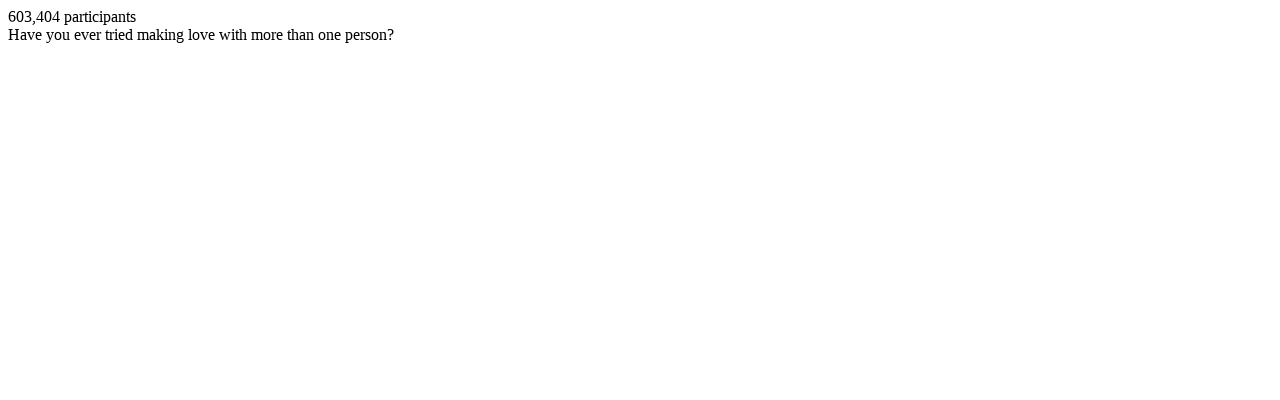

--- FILE ---
content_type: text/html; charset=UTF-8
request_url: https://www.generation-what.ie/portrait/api/569cb65ffde5b98f668b4569/56e05e5c3c7872957c8b478c_isContinentMode-yes
body_size: 64
content:
<div data-total-count="603404" data-has-insufficient-data="false" data-survey-question-id="567495b57b0a2be7158b46bc" data-no-data="1">
			<div class="o-theme-header">
    <div class="o-theme-header__filters">
        <ul class="o-theme-header__filters__list">
                                                </ul>
        <div class="o-theme-header__filters__total"> 603,404 participants</div>
    </div>
    <div class="o-theme-header__title">Have you ever tried making love with more than one person?</div>
</div>		</div>